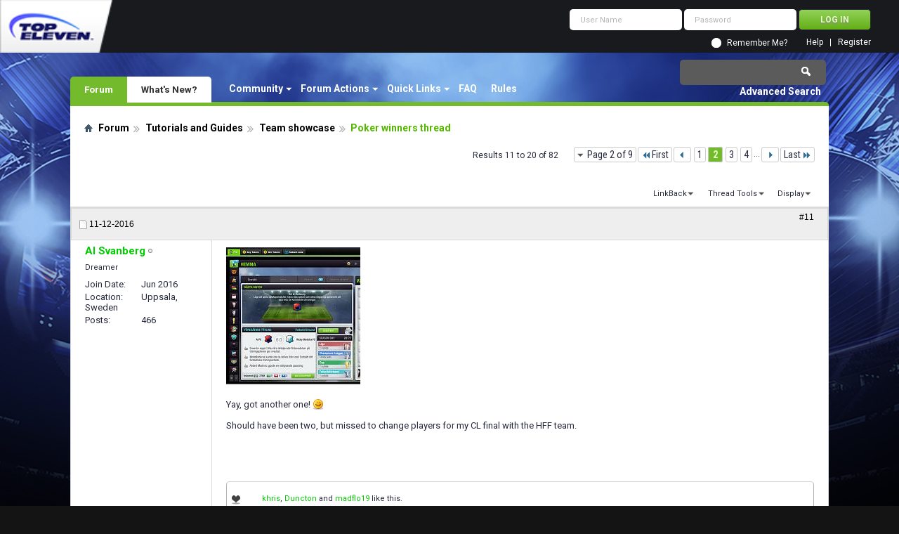

--- FILE ---
content_type: text/html; charset=utf-8
request_url: https://forum.topeleven.com/team-showcase/43043-poker-winners-thread-2.html
body_size: 13397
content:
<!DOCTYPE html PUBLIC "-//W3C//DTD XHTML 1.0 Transitional//EN" "http://www.w3.org/TR/xhtml1/DTD/xhtml1-transitional.dtd">
<html xmlns="http://www.w3.org/1999/xhtml" dir="ltr" lang="en" id="vbulletin_html">
<head>
<base href="https://forum.topeleven.com/" /><!--[if IE]></base><![endif]-->
	<meta http-equiv="Content-Type" content="text/html; charset=utf-8" />
<meta id="e_vb_meta_bburl" name="vb_meta_bburl" content="https://forum.topeleven.com" />

<meta name="generator" content="vBulletin 4.2.4" />

	<link rel="Shortcut Icon" href="https://forum.topeleven.com/favicon.ico" type="image/x-icon" />








	
		<script type="text/javascript" src="https://ajax.googleapis.com/ajax/libs/yui/2.9.0/build/yuiloader-dom-event/yuiloader-dom-event.js"></script>
	

<script type="text/javascript">
<!--
	if (typeof YAHOO === 'undefined') // Load ALL YUI Local
	{
		document.write('<script type="text/javascript" src="https://forum.topeleven.com/clientscript/yui/yuiloader-dom-event/yuiloader-dom-event.js?v=424"><\/script>');
		document.write('<script type="text/javascript" src="https://forum.topeleven.com/clientscript/yui/connection/connection-min.js?v=424"><\/script>');
		var yuipath = 'clientscript/yui';
		var yuicombopath = '';
		var remoteyui = false;
	}
	else	// Load Rest of YUI remotely (where possible)
	{
		var yuipath = 'https://ajax.googleapis.com/ajax/libs/yui/2.9.0/build';
		var yuicombopath = '';
		var remoteyui = true;
		if (!yuicombopath)
		{
			document.write('<script type="text/javascript" src="https://ajax.googleapis.com/ajax/libs/yui/2.9.0/build/connection/connection-min.js?v=424"><\/script>');
		}
	}
	var SESSIONURL = "s=a5020dbdfc114fd499e26de2db6f0e4e&";
	var SECURITYTOKEN = "guest";
	var IMGDIR_MISC = "images/misc";
	var IMGDIR_BUTTON = "images/buttons";
	var vb_disable_ajax = parseInt("0", 10);
	var SIMPLEVERSION = "424";
	var BBURL = "https://forum.topeleven.com";
	var LOGGEDIN = 0 > 0 ? true : false;
	var THIS_SCRIPT = "showthread";
	var RELPATH = "showthread.php?t=43043&amp;page=2";
	var PATHS = {
		forum : "",
		cms   : "",
		blog  : ""
	};
	var AJAXBASEURL = "https://forum.topeleven.com/";
// -->
</script>
<script type="text/javascript" src="https://forum.topeleven.com/clientscript/vbulletin-core.js?v=424"></script>





	<link rel="stylesheet" type="text/css" href="https://forum.topeleven.com/css.php?styleid=7&amp;langid=1&amp;d=1686038418&amp;td=ltr&amp;sheet=bbcode.css,editor.css,popupmenu.css,reset-fonts.css,vbulletin.css,vbulletin-chrome.css,vbulletin-formcontrols.css,vbseo_buttons.css,vbseo_buttons_fix.css" />

	<!--[if lt IE 8]>
	<link rel="stylesheet" type="text/css" href="https://forum.topeleven.com/css.php?styleid=7&amp;langid=1&amp;d=1686038418&amp;td=ltr&amp;sheet=popupmenu-ie.css,vbulletin-ie.css,vbulletin-chrome-ie.css,vbulletin-formcontrols-ie.css,editor-ie.css" />
	<![endif]-->


<!-- Google tag (gtag.js) -->
<script async src="https://www.googletagmanager.com/gtag/js?id=G-ZKDBBV4CNF"></script>
<script>
  window.dataLayer = window.dataLayer || [];
  function gtag(){dataLayer.push(arguments);}
  gtag('js', new Date());

  gtag('config', 'G-ZKDBBV4CNF');
</script>

    <!-- App Indexing for Google Search -->
    <link href="android-app://com.quoord.tapatalkpro.activity/tapatalk/forum.topeleven.com?location=topic&amp;page=2&amp;perpage=10&amp;fid=8&amp;tid=43043&amp;channel=google-indexing" rel="alternate" />
    <link href="ios-app://307880732/tapatalk/forum.topeleven.com?location=topic&amp;page=2&amp;perpage=10&amp;fid=8&amp;tid=43043&amp;channel=google-indexing" rel="alternate" />
    
        <meta property="al:android:package" content="com.quoord.tapatalkpro.activity" />
        <meta property="al:android:url" content="tapatalk://forum.topeleven.com?location=topic&amp;page=2&amp;perpage=10&amp;fid=8&amp;tid=43043&amp;channel=facebook-indexing" />
        <meta property="al:android:app_name" content="Tapatalk" />
        <meta property="al:ios:url" content="tapatalk://forum.topeleven.com?location=topic&amp;page=2&amp;perpage=10&amp;fid=8&amp;tid=43043&amp;channel=facebook-indexing" />
        <meta property="al:ios:app_store_id" content="307880732" />
        <meta property="al:ios:app_name" content="Tapatalk" />
        
        <!-- twitter app card start-->
        <!-- https://dev.twitter.com/docs/cards/types/app-card -->
        <meta name="twitter:card" content="summary" />
        <meta name="twitter:site" content="@tapatalk" />
        <meta name="twitter:title" content="Poker winners thread" />
        <meta name="twitter:description" content="Top Eleven Forum" />
        
        <meta name="twitter:app:id:iphone" content="307880732" />
        <meta name="twitter:app:url:iphone" content="tapatalk://forum.topeleven.com?location=topic&amp;page=2&amp;perpage=10&amp;fid=8&amp;tid=43043&amp;channel=twitter-indexing" />
        <meta name="twitter:app:id:ipad" content="307880732" />
        <meta name="twitter:app:url:ipad" content="tapatalk://forum.topeleven.com?location=topic&amp;page=2&amp;perpage=10&amp;fid=8&amp;tid=43043&amp;channel=twitter-indexing" />
        <meta name="twitter:app:id:googleplay" content="com.quoord.tapatalkpro.activity" />
        <meta name="twitter:app:url:googleplay" content="tapatalk://forum.topeleven.com?location=topic&amp;page=2&amp;perpage=10&amp;fid=8&amp;tid=43043&amp;channel=twitter-indexing" />
        <!-- twitter app card -->
        
	<meta name="keywords" content="Poker,winners,thread,poker, player, congratulations, achieve, congratz, seventh, crown, eleven, aregular, season, fortunates, treble, associations, winners, thread, tournament, congrats, edited, december" />
	<meta name="description" content="Yay, got another one! Should have been two, but missed to change players for my CL final with the HFF team." />

	<title> Poker winners thread - Page 2</title>
	<link rel="canonical" href="https://forum.topeleven.com/team-showcase/43043-poker-winners-thread-2.html" />
	
	
	
	
	
	
	
	
	

	
		<link rel="stylesheet" type="text/css" href="https://forum.topeleven.com/css.php?styleid=7&amp;langid=1&amp;d=1686038418&amp;td=ltr&amp;sheet=toolsmenu.css,postlist.css,showthread.css,postbit.css,options.css,attachment.css,poll.css,lightbox.css" />
	
	<!--[if lt IE 8]><link rel="stylesheet" type="text/css" href="https://forum.topeleven.com/css.php?styleid=7&amp;langid=1&amp;d=1686038418&amp;td=ltr&amp;sheet=toolsmenu-ie.css,postlist-ie.css,showthread-ie.css,postbit-ie.css,poll-ie.css" /><![endif]-->
<link rel="stylesheet" type="text/css" href="https://forum.topeleven.com/css.php?styleid=7&amp;langid=1&amp;d=1686038418&amp;td=ltr&amp;sheet=additional.css" />
<script type="text/javascript" src="https://forum.topeleven.com/vbseo/resources/scripts/vbseo_ui.js?v=a4"></script>
<script type="text/javascript">
 YAHOO.util.Event.onDOMReady(function (){
 	vbseoui = new vBSEO_UI();
 	vbseoui.page_init(Array('postbody','blogbit','content','postcontainer','vbseo_like_postbit'), Array("php",1));
 });
</script>

</head>

<body>


<!-- Tapatalk Detect body start -->
<script type="text/javascript">if (typeof(tapatalkDetect) == "function") tapatalkDetect()</script>
<!-- Tapatalk Detect banner body end -->

<div class="above_body"> <!-- closing tag is in template navbar -->
<div id="header" class="floatcontainer doc_header">
	<div><a onclick="_gaq.push(['_trackEvent', 'Outgoing', 'www.topeleven.com', '/']);" name="top" href="http://www.topeleven.com/" class="logo-image"><img src="https://forum.topeleven.com/images/mobile/topeleven-logo.png" alt="Top Eleven Forum - Powered by vBulletin" /></a></div>
	<div id="toplinks" class="toplinks">
		
<div style="om_loginform">
			<script type="text/javascript" src="https://forum.topeleven.com/clientscript/vbulletin_md5.js?v=424"></script>
			<form id="navbar_loginform" action="https://forum.topeleven.com/login.php?do=login" method="post" onsubmit="md5hash(vb_login_password, vb_login_md5password, vb_login_md5password_utf, 0)">
				<fieldset id="logindetails" class="logindetails">
					<div>
						<div>
					<input type="text" class="textbox default-value" name="vb_login_username" id="navbar_username" size="10" accesskey="u" tabindex="101" value="User Name" />
					<input type="password" class="textbox" tabindex="102" name="vb_login_password" id="navbar_password" size="10" />
					<input type="text" class="textbox default-value" tabindex="102" name="vb_login_password_hint" id="navbar_password_hint" size="10" value="Password" style="display:none;" />
					<input type="submit" class="loginbutton" tabindex="104" value="Log in" title="Enter your username and password in the boxes provided to login, or click the 'register' button to create a profile for yourself." accesskey="s" />
						</div>
					</div>
				</fieldset>
				<div id="remember" class="remember">
					<input type="checkbox" name="cookieuser" value="1" id="cb_cookieuser_navbar" class="cb_cookieuser_navbar" accesskey="c" tabindex="103" /> <label for="cb_cookieuser_navbar">Remember Me?</label>
				</div>

				<input type="hidden" name="s" value="a5020dbdfc114fd499e26de2db6f0e4e" />
				<input type="hidden" name="securitytoken" value="guest" />
				<input type="hidden" name="do" value="login" />
				<input type="hidden" name="vb_login_md5password" />
				<input type="hidden" name="vb_login_md5password_utf" />
			</form>
			<script type="text/javascript">
			YAHOO.util.Dom.setStyle('navbar_password_hint', "display", "inline");
			YAHOO.util.Dom.setStyle('navbar_password', "display", "none");
			vB_XHTML_Ready.subscribe(function()
			{
			//
				YAHOO.util.Event.on('navbar_username', "focus", navbar_username_focus);
				YAHOO.util.Event.on('navbar_username', "blur", navbar_username_blur);
				YAHOO.util.Event.on('navbar_password_hint', "focus", navbar_password_hint);
				YAHOO.util.Event.on('navbar_password', "blur", navbar_password);
			});
			
			function navbar_username_focus(e)
			{
			//
				var textbox = YAHOO.util.Event.getTarget(e);
				if (textbox.value == 'User Name')
				{
				//
					textbox.value='';
					textbox.style.color='#26293c';
				}
			}

			function navbar_username_blur(e)
			{
			//
				var textbox = YAHOO.util.Event.getTarget(e);
				if (textbox.value == '')
				{
				//
					textbox.value='User Name';
					textbox.style.color='#26293c';
				}
			}
			
			function navbar_password_hint(e)
			{
			//
				var textbox = YAHOO.util.Event.getTarget(e);
				
				YAHOO.util.Dom.setStyle('navbar_password_hint', "display", "none");
				YAHOO.util.Dom.setStyle('navbar_password', "display", "inline");
				YAHOO.util.Dom.get('navbar_password').focus();
			}

			function navbar_password(e)
			{
			//
				var textbox = YAHOO.util.Event.getTarget(e);
				
				if (textbox.value == '')
				{
					YAHOO.util.Dom.setStyle('navbar_password_hint', "display", "inline");
					YAHOO.util.Dom.setStyle('navbar_password', "display", "none");
				}
			}
			</script>
				</div>

			<ul class="nouser">
			
				<li><a href="https://forum.topeleven.com/register.php" rel="nofollow">Register</a></li>
			
				<li><a rel="help" href="https://forum.topeleven.com/faq.php">Help</a></li>
				
				
			</ul>
		
	</div>
	<div class="ad_global_header">
		
		
	</div>
	<hr />
</div>
<div id="navbar" class="navbar">
	<ul id="navtabs" class="navtabs floatcontainer">
		
		
	
		<li class="selected" id="vbtab_forum">
			<a class="navtab" href="/">Forum</a>
		</li>
		
		
			<ul class="floatcontainer">
				
					
						<li class="popupmenu" id="vbmenu_community">
							<a href="javascript://" class="popupctrl">Community</a>
							<ul class="popupbody popuphover">
								
									<li id="vbclink_members"><a href="https://forum.topeleven.com/members/list/">Member List</a></li>
								
							</ul>
						</li>
					
				
					
						<li class="popupmenu" id="vbmenu_actions">
							<a href="javascript://" class="popupctrl">Forum Actions</a>
							<ul class="popupbody popuphover">
								
									<li id="vbalink_mfr"><a rel="nofollow" href="https://forum.topeleven.com/forumdisplay.php?do=markread&amp;markreadhash=guest">Mark Forums Read</a></li>
								
							</ul>
						</li>
					
				
					
						<li class="popupmenu" id="vbmenu_qlinks">
							<a href="javascript://" class="popupctrl">Quick Links</a>
							<ul class="popupbody popuphover">
								
									<li id="vbqlink_posts"><a href="https://forum.topeleven.com/search.php?do=getdaily&amp;contenttype=vBForum_Post">Today's Posts</a></li>
								
									<li id="vbqlink_leaders"><a href="https://forum.topeleven.com/showgroups.php">View Site Leaders</a></li>
								
							</ul>
						</li>
					
				
					
						
							<li id="vbflink_faq"><a href="https://forum.topeleven.com/faq.php">FAQ</a></li>
						
					
				
					
						
							<li id="link_mza4_288"><a rel="nofollow" href="/misc.php?do=showrules">Rules</a></li>
						
					
				
			</ul>
		

	
		<li  id="vbtab_whatsnew">
			<a class="navtab" href="https://forum.topeleven.com/activity.php">What's New?</a>
		</li>
		
		

		
	</ul>
	
		<div id="globalsearch" class="globalsearch">
			<form action="https://forum.topeleven.com/search.php?do=process" method="post" id="navbar_search" class="navbar_search">
				
				<input type="hidden" name="securitytoken" value="guest" />
				<input type="hidden" name="do" value="process" />
				<span class="textboxcontainer"><span><input type="text" value="" name="query" class="textbox" tabindex="99"/></span></span>
				<span class="buttoncontainer"><span><input type="image" class="searchbutton" src="images/buttons/search.png" name="submit" onclick="document.getElementById('navbar_search').submit;" tabindex="100"/></span></span>
			</form>
			<ul class="navbar_advanced_search">
				<li><a href="https://forum.topeleven.com/search.php" accesskey="4">Advanced Search</a></li>
				
			</ul>
		</div>
	
</div>
</div><!-- closing div for above_body -->

<div class="body_wrapper">
<div id="breadcrumb" class="breadcrumb">
	<ul class="floatcontainer">
		<li class="navbithome"><a href="https://forum.topeleven.com/forum.php" accesskey="1"><img src="https://forum.topeleven.com/images/misc/navbit-home.png" alt="Home" /></a></li>
		
	<li class="navbit"><a href="https://forum.topeleven.com/forum.php">Forum</a></li>

	<li class="navbit"><a href="https://forum.topeleven.com/tutorials-guides/">Tutorials and Guides</a></li>

	<li class="navbit"><a href="https://forum.topeleven.com/team-showcase/">Team showcase</a></li>

		
	<li class="navbit lastnavbit"><span> Poker winners thread</span></li>

	</ul>
	<hr />
</div>









	<div id="above_postlist" class="above_postlist">
		
		<div id="pagination_top" class="pagination_top">
		
			<form action="https://forum.topeleven.com/team-showcase/43043-poker-winners-thread-4.html" method="get" class="pagination popupmenu nohovermenu">
<input type="hidden" name="t" value="43043" /><input type="hidden" name="s" value="a5020dbdfc114fd499e26de2db6f0e4e" />
	
		<span><a href="javascript://" class="popupctrl">Page 2 of 9</a></span>
		
		<span class="first_last"><a rel="start" href="https://forum.topeleven.com/team-showcase/43043-poker-winners-thread.html" title="First Page - Results 1 to 10 of 82"><img src="https://forum.topeleven.com/images/pagination/first-right.png" alt="First" />First</a></span>
		
		
		<span class="prev_next"><a rel="prev" href="https://forum.topeleven.com/team-showcase/43043-poker-winners-thread.html" title="Prev Page - Results 1 to 10 of 82"><img src="https://forum.topeleven.com/images/pagination/previous-right.png" alt="Previous" /></a></span>
		
		
		<span><a href="https://forum.topeleven.com/team-showcase/43043-poker-winners-thread.html" title="Show results 1 to 10 of 82">1</a></span><span class="selected"><a href="javascript://" title="Results 11 to 20 of 82">2</a></span><span><a href="https://forum.topeleven.com/team-showcase/43043-poker-winners-thread-3.html" title="Show results 21 to 30 of 82">3</a></span><span><a href="https://forum.topeleven.com/team-showcase/43043-poker-winners-thread-4.html" title="Show results 31 to 40 of 82">4</a></span>
		
		<span class="separator">...</span>
		
		
		<span class="prev_next"><a rel="next" href="https://forum.topeleven.com/team-showcase/43043-poker-winners-thread-3.html" title="Next Page - Results 21 to 30 of 82"><img src="https://forum.topeleven.com/images/pagination/next-right.png" alt="Next" /></a></span>
		
		
		<span class="first_last"><a href="https://forum.topeleven.com/team-showcase/43043-poker-winners-thread-9.html" title="Last Page - Results 81 to 82 of 82">Last<img src="https://forum.topeleven.com/images/pagination/last-right.png" alt="Last" /></a></span>
		
	
	<ul class="popupbody popuphover">
		<li class="formsubmit jumptopage"><label>Jump to page: <input type="text" name="page" size="4" /></label> <input type="submit" class="button" value="Go" /></li>
	</ul>
</form>
		
			<div id="postpagestats_above" class="postpagestats">
				Results 11 to 20 of 82
			</div>
		</div>
	</div>
	<div id="pagetitle" class="pagetitle"><div id="vbseo-likes">
      <span class="vbseo-likes-count" onclick="vbseoui.tree_dropdown()"><img src="https://forum.topeleven.com/vbseo/resources/images/forum/vbseo_likes_heart.png" class="vbseo-likes-count-image" alt="Like Tree" />122<em>Likes</em></span>
      
      <div id="liketree_1.43043" class="vbseo-likes-container">

		<ul class="vbseo-likes-tabs">
			<li><a href="https://forum.topeleven.com/team-showcase/43043-poker-winners-thread-2.html#" onclick="return vbseoui.treetab_click(0)">Top</a></li>
			<li><a href="https://forum.topeleven.com/team-showcase/43043-poker-winners-thread-2.html#" onclick="return vbseoui.treetab_click(1)">All</a></li>
			
			<li><a href="https://forum.topeleven.com/team-showcase/43043-poker-winners-thread-2.html#" onclick="return vbseoui.treetab_click(2)">This Page</a></li>
			
			<li class="vbseo-likes-fusion"></li>
		</ul>

		<ul class="vbseo-likes-list">
		
		<li></li>
		
		</ul>
	
	
	  </div>
</div>

<script type="text/javascript">
var vbseoui_pageids = "429643,429660,429662,429947,430040,430043,433138,471318,471334,471459";
</script>
 
		<h1>		
			Thread: <span class="threadtitle"><a href="https://forum.topeleven.com/team-showcase/43043-poker-winners-thread-2.html" title="Reload this Page">Poker winners thread</a></span>
		</h1>
		
	</div>
	<div id="thread_controls" class="thread_controls toolsmenu">
		<div>
		<ul id="postlist_popups" class="postlist_popups popupgroup">
			
			
			
			<li class="popupmenu" id="linkbacktools">
				<h6><a class="popupctrl" href="javascript://">LinkBack</a><a name="goto_linkback"></a></h6>
				<ul class="popupbody popuphover">
                                             
					<li><a href="https://forum.topeleven.com/team-showcase/43043-poker-winners-thread.html" onclick="prompt('Use the following URL when referencing this thread from another forum or blog.','https://forum.topeleven.com/team-showcase/43043-poker-winners-thread.html');return false;"><img class="inlineimg" src="https://forum.topeleven.com/vbseo/resources/images/forum/linkback_url.gif" alt="LinkBack URL" /> LinkBack URL</a></li>
					<li><a rel="nofollow" href="https://forum.topeleven.com/misc.php?do=linkbacks"><img class="inlineimg" src="https://forum.topeleven.com/vbseo/resources/images/forum/linkback_about.gif" alt="About LinkBacks" /> About LinkBacks</a></li>
					
				</ul>
			</li>
<li class="popupmenu" id="threadtools">
				<h6><a class="popupctrl" href="javascript://">Thread Tools</a></h6>
				<ul class="popupbody popuphover">
					<li><a href="https://forum.topeleven.com/team-showcase/43043-poker-winners-thread-2-print.html" accesskey="3" rel="nofollow">Show Printable Version</a></li>
					
						<li><a href="https://forum.topeleven.com/sendmessage.php?do=sendtofriend&amp;t=43043" rel="nofollow">Email this Page&hellip;</a></li>
					
					<li>
						
					</li>
					
				</ul>
			</li>

			

			

			

			
				<li class="popupmenu" id="displaymodes">
					<h6><a class="popupctrl" href="javascript://">Display</a></h6>
					<ul class="popupbody popuphover">
						<li><label>Linear Mode</label></li>
						<li><a rel="nofollow" href="https://forum.topeleven.com/team-showcase/43043-poker-winners-thread.html?mode=hybrid"> Switch to Hybrid Mode</a></li>
						<li><a rel="nofollow" href="https://forum.topeleven.com/team-showcase/43043-poker-winners-thread-2.html?mode=threaded#post429643"> Switch to Threaded Mode</a></li>
					</ul>
				</li>
			

			
			</ul>
		</div>
	</div>

<div id="postlist" class="postlist restrain">
	

	
		<ol id="posts" class="posts" start="1">
			
<li class="postbitlegacy postbitim postcontainer old" id="post_429643">
<!-- see bottom of postbit.css for .userinfo .popupmenu styles -->

	<div class="posthead">
			<span class="postdate old">
				
					<span class="date">11-12-2016</span>
				
			</span>
			<span class="nodecontrols">		
				
					<a name="post429643" href="https://forum.topeleven.com/team-showcase/43043-poker-winners-thread-2.html#post429643" class="postcounter">#11</a><a id="postcount429643" name="11"></a>
				
				
				
			</span>
	</div>
	<div class="postdetails">
		<div class="userinfo">
			<div class="username_container">
			
				<div class="popupmenu memberaction">
	<a rel="nofollow" class="username offline " href="https://forum.topeleven.com/member.php?u=121143" title="Al Svanberg is offline"><strong>Al Svanberg</strong></a>
	
</div>
				<img class="inlineimg onlinestatus" src="https://forum.topeleven.com/images/statusicon/user-offline.png" alt="Al Svanberg is offline" border="0" />

			
			</div>
			<span class="usertitle">
				Dreamer
			</span>
			
			
			
			 
			
				<hr />
				<dl class="userinfo_extra">
					<dt>Join Date</dt> <dd>Jun 2016</dd>
					<dt>Location</dt> <dd>Uppsala, Sweden</dd>
					
					<dt>Posts</dt> <dd>466</dd>	
					
				</dl>
				
				
				<div class="imlinks">
					    
				</div>
			
		</div>
		<div class="postbody">
			<div class="postrow has_after_content">
				
				


						
							
							
						
						
				<div class="content">
					<div id="post_message_429643">
						<blockquote class="postcontent restore ">
							<a href="https://forum.topeleven.com/attachments/team-showcase/73405d1478991791-poker-winners-thread-poker.jpg" id="attachment73405" rel="nofollow" ><img src="https://forum.topeleven.com/attachments/team-showcase/73405d1478991791t-poker-winners-thread-poker.jpg" border="0" alt="Poker winners thread-poker.jpg" class="thumbnail" style="float:CONFIG" /></a><br />
<br />
Yay, got another one! <img src="https://forum.topeleven.com/images/smilies/smile.png" border="0" alt="" title="Smile" class="inlineimg" /><br />
<br />
Should have been two, but missed to change players for my CL final with the HFF team.
						</blockquote>
					</div>

					
				</div>
			</div>
			
			<div class="after_content">
				
				
<div class="vbseo_buttons" id="lkbtn_1.43043.429643">

    <div class="vbseo_liked"><a rel="nofollow" href="https://forum.topeleven.com/member.php?u=24557">khris</a>, <a rel="nofollow" href="https://forum.topeleven.com/member.php?u=107967">Duncton</a> and <a rel="nofollow" href="https://forum.topeleven.com/member.php?u=93688">madflo19</a> like this.</div>


</div>

				
					
				
				
				
			</div>
			
			<div class="cleardiv"></div>
		</div>
	</div>
		<div class="postfoot">
			<!-- <div class="postfoot_container"> -->
			<div class="textcontrols floatcontainer">
				<span class="postcontrols">
					<img style="display:none" id="progress_429643" src="https://forum.topeleven.com/images/misc/progress.gif" alt="" />
					
					
					
						<a id="qrwq_429643" class="newreply" href="https://forum.topeleven.com/newreply.php?do=newreply&amp;p=429643" rel="nofollow" title="Reply With Quote"><img id="quoteimg_429643" src="https://forum.topeleven.com/clear.gif" alt="Reply With Quote" />  Reply With Quote</a> 
					
					
					
				</span>
				<span class="postlinking">
					
						
					

					
					
					
					

					
					

					
					
					
					
					
				</span>
			<!-- </div> -->
			</div>
		</div>
	<hr />
</li>

<li class="postbitlegacy postbitim postcontainer old" id="post_429660">
<!-- see bottom of postbit.css for .userinfo .popupmenu styles -->

	<div class="posthead">
			<span class="postdate old">
				
					<span class="date">11-13-2016</span>
				
			</span>
			<span class="nodecontrols">		
				
					<a name="post429660" href="https://forum.topeleven.com/team-showcase/43043-poker-winners-thread-2.html#post429660" class="postcounter">#12</a><a id="postcount429660" name="12"></a>
				
				
				
			</span>
	</div>
	<div class="postdetails">
		<div class="userinfo">
			<div class="username_container">
			
				<div class="popupmenu memberaction">
	<a rel="nofollow" class="username offline " href="https://forum.topeleven.com/member.php?u=120095" title="The_Savage_1 is offline"><strong>The_Savage_1</strong></a>
	
</div>
				<img class="inlineimg onlinestatus" src="https://forum.topeleven.com/images/statusicon/user-offline.png" alt="The_Savage_1 is offline" border="0" />

			
			</div>
			<span class="usertitle">
				Apprentice
			</span>
			
			
			
			
			<a rel="nofollow" class="postuseravatar" href="https://forum.topeleven.com/member.php?u=120095" title="The_Savage_1 is offline">
				<img src="https://forum.topeleven.com/image.php?u=120095&amp;dateline=1495586423" alt="The_Savage_1's Avatar" title="The_Savage_1's Avatar" />
			</a>
			 
			
				<hr />
				<dl class="userinfo_extra">
					<dt>Join Date</dt> <dd>Jun 2016</dd>
					
					
					<dt>Posts</dt> <dd>217</dd>	
					
				</dl>
				
				
				<div class="imlinks">
					    
				</div>
			
		</div>
		<div class="postbody">
			<div class="postrow has_after_content">
				
				


						
						
				<div class="content">
					<div id="post_message_429660">
						<blockquote class="postcontent restore ">
							Quad Aces so it must be poker time! (Level 31)<br />
<br />
<a href="https://forum.topeleven.com/attachments/team-showcase/73408d1479000581-poker-winners-thread-screenshot_2016-11-13-08-48-54.jpg" id="attachment73408" rel="nofollow" ><img src="https://forum.topeleven.com/attachments/team-showcase/73408d1479000581t-poker-winners-thread-screenshot_2016-11-13-08-48-54.jpg" border="0" alt="Poker winners thread-screenshot_2016-11-13-08-48-54.jpg" class="thumbnail" style="float:CONFIG" /></a>
						</blockquote>
					</div>

					
				</div>
			</div>
			
			<div class="after_content">
				
				
<div class="vbseo_buttons" id="lkbtn_1.43043.429660">

    <div class="vbseo_liked"><a rel="nofollow" href="https://forum.topeleven.com/member.php?u=93688">madflo19</a>, <a rel="nofollow" href="https://forum.topeleven.com/member.php?u=107967">Duncton</a> and <a rel="nofollow" href="https://forum.topeleven.com/member.php?u=121143">Al Svanberg</a> like this.</div>


</div>

				
				
				
			</div>
			
			<div class="cleardiv"></div>
		</div>
	</div>
		<div class="postfoot">
			<!-- <div class="postfoot_container"> -->
			<div class="textcontrols floatcontainer">
				<span class="postcontrols">
					<img style="display:none" id="progress_429660" src="https://forum.topeleven.com/images/misc/progress.gif" alt="" />
					
					
					
						<a id="qrwq_429660" class="newreply" href="https://forum.topeleven.com/newreply.php?do=newreply&amp;p=429660" rel="nofollow" title="Reply With Quote"><img id="quoteimg_429660" src="https://forum.topeleven.com/clear.gif" alt="Reply With Quote" />  Reply With Quote</a> 
					
					
					
				</span>
				<span class="postlinking">
					
						
					

					
					
					
					

					
					

					
					
					
					
					
				</span>
			<!-- </div> -->
			</div>
		</div>
	<hr />
</li>

<li class="postbitlegacy postbitim postcontainer old" id="post_429662">
<!-- see bottom of postbit.css for .userinfo .popupmenu styles -->

	<div class="posthead">
			<span class="postdate old">
				
					<span class="date">11-13-2016</span>
				
			</span>
			<span class="nodecontrols">		
				
					<a name="post429662" href="https://forum.topeleven.com/team-showcase/43043-poker-winners-thread-2.html#post429662" class="postcounter">#13</a><a id="postcount429662" name="13"></a>
				
				
				
			</span>
	</div>
	<div class="postdetails">
		<div class="userinfo">
			<div class="username_container">
			
				<div class="popupmenu memberaction">
	<a rel="nofollow" class="username offline " href="https://forum.topeleven.com/member.php?u=93688" title="madflo19 is offline"><strong>madflo19</strong></a>
	
</div>
				<img class="inlineimg onlinestatus" src="https://forum.topeleven.com/images/statusicon/user-offline.png" alt="madflo19 is offline" border="0" />

			
			</div>
			<span class="usertitle">
				Champion
			</span>
			
			
			
			
			<a rel="nofollow" class="postuseravatar" href="https://forum.topeleven.com/member.php?u=93688" title="madflo19 is offline">
				<img src="https://forum.topeleven.com/image.php?u=93688&amp;dateline=1497965637" alt="madflo19's Avatar" title="madflo19's Avatar" />
			</a>
			 
			
				<hr />
				<dl class="userinfo_extra">
					<dt>Join Date</dt> <dd>Dec 2014</dd>
					<dt>Location</dt> <dd>United Kingdom</dd>
					
					<dt>Posts</dt> <dd>2,104</dd>	
					
				</dl>
				
				
				<div class="imlinks">
					    
				</div>
			
		</div>
		<div class="postbody">
			<div class="postrow has_after_content">
				
				


						
						
				<div class="content">
					<div id="post_message_429662">
						<blockquote class="postcontent restore ">
							Another one ☺<img src="http://uploads.tapatalk-cdn.com/20161113/dd071d84a5126867ad14211039a62385.jpg" border="0" alt="" /><br />
<br />
Sent from my SM-A310F using Tapatalk
						</blockquote>
					</div>

					
				</div>
			</div>
			
			<div class="after_content">
				
				
<div class="vbseo_buttons" id="lkbtn_1.43043.429662">

    <div class="vbseo_liked"><a rel="nofollow" href="https://forum.topeleven.com/member.php?u=24557">khris</a>, <a rel="nofollow" href="https://forum.topeleven.com/member.php?u=107967">Duncton</a> and <a rel="nofollow" href="https://forum.topeleven.com/member.php?u=121143">Al Svanberg</a> like this.</div>


</div>

				
				
					<blockquote class="signature restore"><div class="signaturecontainer"><font color="#ff0000"><font size="5"><br />
A.C. MILAN LEGENDS-Team Showcase<br />
</font></font>​<a href="http://forum.topeleven.com/team-showcase/41993-c-milan-legends.html" target="_blank">http://forum.topeleven.com/team-show...n-legends.html</a><br />
<font color="#ff0000">Season 45,lvl 43(24 trebles)</font><br />
GAME OVER</div></blockquote>
				
				
			</div>
			
			<div class="cleardiv"></div>
		</div>
	</div>
		<div class="postfoot">
			<!-- <div class="postfoot_container"> -->
			<div class="textcontrols floatcontainer">
				<span class="postcontrols">
					<img style="display:none" id="progress_429662" src="https://forum.topeleven.com/images/misc/progress.gif" alt="" />
					
					
					
						<a id="qrwq_429662" class="newreply" href="https://forum.topeleven.com/newreply.php?do=newreply&amp;p=429662" rel="nofollow" title="Reply With Quote"><img id="quoteimg_429662" src="https://forum.topeleven.com/clear.gif" alt="Reply With Quote" />  Reply With Quote</a> 
					
					
					
				</span>
				<span class="postlinking">
					
						
					

					
					
					
					

					
					

					
					
					
					
					
				</span>
			<!-- </div> -->
			</div>
		</div>
	<hr />
</li>

<li class="postbitlegacy postbitim postcontainer old" id="post_429947">
<!-- see bottom of postbit.css for .userinfo .popupmenu styles -->

	<div class="posthead">
			<span class="postdate old">
				
					<span class="date">11-13-2016</span>
				
			</span>
			<span class="nodecontrols">		
				
					<a name="post429947" href="https://forum.topeleven.com/team-showcase/43043-poker-winners-thread-2.html#post429947" class="postcounter">#14</a><a id="postcount429947" name="14"></a>
				
				
				
			</span>
	</div>
	<div class="postdetails">
		<div class="userinfo">
			<div class="username_container">
			
				<div class="popupmenu memberaction">
	<a rel="nofollow" class="username offline " href="https://forum.topeleven.com/member.php?u=121143" title="Al Svanberg is offline"><strong>Al Svanberg</strong></a>
	
</div>
				<img class="inlineimg onlinestatus" src="https://forum.topeleven.com/images/statusicon/user-offline.png" alt="Al Svanberg is offline" border="0" />

			
			</div>
			<span class="usertitle">
				Dreamer
			</span>
			
			
			
			 
			
				<hr />
				<dl class="userinfo_extra">
					<dt>Join Date</dt> <dd>Jun 2016</dd>
					<dt>Location</dt> <dd>Uppsala, Sweden</dd>
					
					<dt>Posts</dt> <dd>466</dd>	
					
				</dl>
				
				
				<div class="imlinks">
					    
				</div>
			
		</div>
		<div class="postbody">
			<div class="postrow has_after_content">
				
				


						
						
				<div class="content">
					<div id="post_message_429947">
						<blockquote class="postcontent restore ">
							<div class="bbcode_container">
	<div class="bbcode_quote">
		<div class="quote_container">
			<div class="bbcode_quote_container"></div>
			
				<div class="bbcode_postedby">
					<img src="https://forum.topeleven.com/images/misc/quote_icon.png" alt="Quote" /> Originally Posted by <strong>Al Svanberg</strong>
					<a href="https://forum.topeleven.com/team-showcase/43043-poker-winners-thread-2.html#post429643" rel="nofollow"><img class="inlineimg" src="https://forum.topeleven.com/images/buttons/viewpost-right.png" alt="View Post" /></a>
				</div>
				<div class="message"><a href="https://forum.topeleven.com/attachments/team-showcase/73405d1478991791-poker-winners-thread-poker.jpg" id="attachment73405" rel="nofollow" ><img src="https://forum.topeleven.com/attachments/team-showcase/73405d1478991791t-poker-winners-thread-poker.jpg" border="0" alt="Click image for larger version.&nbsp;

Name:	Poker.jpg&nbsp;
Views:	137&nbsp;
Size:	66.2 KB&nbsp;
ID:	73405" class="thumbnail" style="float:CONFIG" /></a><br />
<br />
Yay, got another one! <img src="https://forum.topeleven.com/images/smilies/smile.png" border="0" alt="" title="Smile" class="inlineimg" /><br />
<br />
Should have been two, but missed to change players for my CL final with the HFF team.</div>
			
		</div>
	</div>
</div>Damn, I just realized I got another one last season, since we won our FA division too:<br />
<a href="https://forum.topeleven.com/attachments/team-showcase/73468d1479076802-poker-winners-thread-ass2.jpg" id="attachment73468" rel="nofollow" ><img src="https://forum.topeleven.com/attachments/team-showcase/73468d1479076723t-poker-winners-thread-ass2.jpg" border="0" alt="Poker winners thread-ass2.jpg" class="thumbnail" style="float:CONFIG" /></a><br />
<br />
I recon winning all 4 one season is going to be very very hard to repeat. I want an Achivement for this! <img src="https://forum.topeleven.com/images/smilies/smile.png" border="0" alt="" title="Smile" class="inlineimg" />
						</blockquote>
					</div>

					
				</div>
			</div>
			
			<div class="after_content">
				
				
<div class="vbseo_buttons" id="lkbtn_1.43043.429947">

    <div class="vbseo_liked"><a rel="nofollow" href="https://forum.topeleven.com/member.php?u=24557">khris</a>, <a rel="nofollow" href="https://forum.topeleven.com/member.php?u=107967">Duncton</a> and <a rel="nofollow" href="https://forum.topeleven.com/member.php?u=122231">milpol</a> like this.</div>


</div>

				
				
				
			</div>
			
			<div class="cleardiv"></div>
		</div>
	</div>
		<div class="postfoot">
			<!-- <div class="postfoot_container"> -->
			<div class="textcontrols floatcontainer">
				<span class="postcontrols">
					<img style="display:none" id="progress_429947" src="https://forum.topeleven.com/images/misc/progress.gif" alt="" />
					
					
					
						<a id="qrwq_429947" class="newreply" href="https://forum.topeleven.com/newreply.php?do=newreply&amp;p=429947" rel="nofollow" title="Reply With Quote"><img id="quoteimg_429947" src="https://forum.topeleven.com/clear.gif" alt="Reply With Quote" />  Reply With Quote</a> 
					
					
					
				</span>
				<span class="postlinking">
					
						
					

					
					
					
					

					
					

					
					
					
					
					
				</span>
			<!-- </div> -->
			</div>
		</div>
	<hr />
</li>

<li class="postbitlegacy postbitim postcontainer old" id="post_430040">
<!-- see bottom of postbit.css for .userinfo .popupmenu styles -->

	<div class="posthead">
			<span class="postdate old">
				
					<span class="date">11-14-2016</span>
				
			</span>
			<span class="nodecontrols">		
				
					<a name="post430040" href="https://forum.topeleven.com/team-showcase/43043-poker-winners-thread-2.html#post430040" class="postcounter">#15</a><a id="postcount430040" name="15"></a>
				
				
				
			</span>
	</div>
	<div class="postdetails">
		<div class="userinfo">
			<div class="username_container">
			
				<div class="popupmenu memberaction">
	<a rel="nofollow" class="username offline " href="https://forum.topeleven.com/member.php?u=98746" title="Gabez Teh is offline"><strong>Gabez Teh</strong></a>
	
</div>
				<img class="inlineimg onlinestatus" src="https://forum.topeleven.com/images/statusicon/user-offline.png" alt="Gabez Teh is offline" border="0" />

			
			</div>
			<span class="usertitle">
				Famous
			</span>
			
			
			
			 
			
				<hr />
				<dl class="userinfo_extra">
					<dt>Join Date</dt> <dd>Mar 2015</dd>
					
					
					<dt>Posts</dt> <dd>1,051</dd>	
					
				</dl>
				
				
				<div class="imlinks">
					    
				</div>
			
		</div>
		<div class="postbody">
			<div class="postrow has_after_content">
				
				


						
						
				<div class="content">
					<div id="post_message_430040">
						<blockquote class="postcontent restore ">
							.....
						</blockquote>
					</div>

					
				</div>
			</div>
			
			<div class="after_content">
				
				<!-- edit note -->
				<blockquote class="postcontent lastedited">
					
						Last edited by Gabez Teh; 11-14-2016 at <span class="time">02:17 PM</span>.
					
					
				</blockquote>
				<!-- / edit note -->
				
				
<div class="vbseo_buttons" id="lkbtn_1.43043.430040">

    <div class="vbseo_liked" style="display:none"></div>


</div>

				
				
				
			</div>
			
			<div class="cleardiv"></div>
		</div>
	</div>
		<div class="postfoot">
			<!-- <div class="postfoot_container"> -->
			<div class="textcontrols floatcontainer">
				<span class="postcontrols">
					<img style="display:none" id="progress_430040" src="https://forum.topeleven.com/images/misc/progress.gif" alt="" />
					
					
					
						<a id="qrwq_430040" class="newreply" href="https://forum.topeleven.com/newreply.php?do=newreply&amp;p=430040" rel="nofollow" title="Reply With Quote"><img id="quoteimg_430040" src="https://forum.topeleven.com/clear.gif" alt="Reply With Quote" />  Reply With Quote</a> 
					
					
					
				</span>
				<span class="postlinking">
					
						
					

					
					
					
					

					
					

					
					
					
					
					
				</span>
			<!-- </div> -->
			</div>
		</div>
	<hr />
</li>

<li class="postbitlegacy postbitim postcontainer old" id="post_430043">
<!-- see bottom of postbit.css for .userinfo .popupmenu styles -->

	<div class="posthead">
			<span class="postdate old">
				
					<span class="date">11-14-2016</span>
				
			</span>
			<span class="nodecontrols">		
				
					<a name="post430043" href="https://forum.topeleven.com/team-showcase/43043-poker-winners-thread-2.html#post430043" class="postcounter">#16</a><a id="postcount430043" name="16"></a>
				
				
				
			</span>
	</div>
	<div class="postdetails">
		<div class="userinfo">
			<div class="username_container">
			
				<div class="popupmenu memberaction">
	<a rel="nofollow" class="username offline " href="https://forum.topeleven.com/member.php?u=124106" title="Toxcatl is offline"><strong>Toxcatl</strong></a>
	
</div>
				<img class="inlineimg onlinestatus" src="https://forum.topeleven.com/images/statusicon/user-offline.png" alt="Toxcatl is offline" border="0" />

			
			</div>
			<span class="usertitle">
				Famous
			</span>
			
			
			
			
			<a rel="nofollow" class="postuseravatar" href="https://forum.topeleven.com/member.php?u=124106" title="Toxcatl is offline">
				<img src="https://forum.topeleven.com/image.php?u=124106&amp;dateline=1483732242" alt="Toxcatl's Avatar" title="Toxcatl's Avatar" />
			</a>
			 
			
				<hr />
				<dl class="userinfo_extra">
					<dt>Join Date</dt> <dd>Oct 2016</dd>
					<dt>Location</dt> <dd>Chile</dd>
					
					<dt>Posts</dt> <dd>1,150</dd>	
					
				</dl>
				
				
				<div class="imlinks">
					    
				</div>
			
		</div>
		<div class="postbody">
			<div class="postrow has_after_content">
				
				


						
						
				<div class="content">
					<div id="post_message_430043">
						<blockquote class="postcontent restore ">
							Tokens Buyers Club? xD<br />
<br />
Just kidding! I hope I'll get treble this season. Associations are very easy so far.
						</blockquote>
					</div>

					
				</div>
			</div>
			
			<div class="after_content">
				
				
<div class="vbseo_buttons" id="lkbtn_1.43043.430043">

    <div class="vbseo_liked" style="display:none"></div>


</div>

				
				
					<blockquote class="signature restore"><div class="signaturecontainer">It wasn't our day.</div></blockquote>
				
				
			</div>
			
			<div class="cleardiv"></div>
		</div>
	</div>
		<div class="postfoot">
			<!-- <div class="postfoot_container"> -->
			<div class="textcontrols floatcontainer">
				<span class="postcontrols">
					<img style="display:none" id="progress_430043" src="https://forum.topeleven.com/images/misc/progress.gif" alt="" />
					
					
					
						<a id="qrwq_430043" class="newreply" href="https://forum.topeleven.com/newreply.php?do=newreply&amp;p=430043" rel="nofollow" title="Reply With Quote"><img id="quoteimg_430043" src="https://forum.topeleven.com/clear.gif" alt="Reply With Quote" />  Reply With Quote</a> 
					
					
					
				</span>
				<span class="postlinking">
					
						
					

					
					
					
					

					
					

					
					
					
					
					
				</span>
			<!-- </div> -->
			</div>
		</div>
	<hr />
</li>

<li class="postbitlegacy postbitim postcontainer old" id="post_433138">
<!-- see bottom of postbit.css for .userinfo .popupmenu styles -->

	<div class="posthead">
			<span class="postdate old">
				
					<span class="date">12-11-2016</span>
				
			</span>
			<span class="nodecontrols">		
				
					<a name="post433138" href="https://forum.topeleven.com/team-showcase/43043-poker-winners-thread-2.html#post433138" class="postcounter">#17</a><a id="postcount433138" name="17"></a>
				
				
				
			</span>
	</div>
	<div class="postdetails">
		<div class="userinfo">
			<div class="username_container">
			
				<div class="popupmenu memberaction">
	<a rel="nofollow" class="username offline " href="https://forum.topeleven.com/member.php?u=124106" title="Toxcatl is offline"><strong>Toxcatl</strong></a>
	
</div>
				<img class="inlineimg onlinestatus" src="https://forum.topeleven.com/images/statusicon/user-offline.png" alt="Toxcatl is offline" border="0" />

			
			</div>
			<span class="usertitle">
				Famous
			</span>
			
			
			
			
			<a rel="nofollow" class="postuseravatar" href="https://forum.topeleven.com/member.php?u=124106" title="Toxcatl is offline">
				<img src="https://forum.topeleven.com/image.php?u=124106&amp;dateline=1483732242" alt="Toxcatl's Avatar" title="Toxcatl's Avatar" />
			</a>
			 
			
				<hr />
				<dl class="userinfo_extra">
					<dt>Join Date</dt> <dd>Oct 2016</dd>
					<dt>Location</dt> <dd>Chile</dd>
					
					<dt>Posts</dt> <dd>1,150</dd>	
					
				</dl>
				
				
				<div class="imlinks">
					    
				</div>
			
		</div>
		<div class="postbody">
			<div class="postrow has_after_content">
				
				


						
						
				<div class="content">
					<div id="post_message_433138">
						<blockquote class="postcontent restore ">
							Now I have one too!<br />
<br />
<a href="https://forum.topeleven.com/attachments/team-showcase/74507d1481461382-poker-winners-thread-poker.jpg" id="attachment74507" rel="nofollow" ><img src="https://forum.topeleven.com/attachments/team-showcase/74507d1481461382t-poker-winners-thread-poker.jpg" border="0" alt="Poker winners thread-poker.jpg" class="thumbnail" style="float:CONFIG" /></a>
						</blockquote>
					</div>

					
				</div>
			</div>
			
			<div class="after_content">
				
				
<div class="vbseo_buttons" id="lkbtn_1.43043.433138">

    <div class="vbseo_liked"><a rel="nofollow" href="https://forum.topeleven.com/member.php?u=82275">nikolgiorgos</a>, <a rel="nofollow" href="https://forum.topeleven.com/member.php?u=107967">Duncton</a>, <a rel="nofollow" href="https://forum.topeleven.com/member.php?u=93688">madflo19</a> and <a href="https://forum.topeleven.com/team-showcase/43043-poker-winners-thread-2.html#" onclick="return vbseoui.others_click(this)">2 others</a> like this.</div>


</div>

				
				
					<blockquote class="signature restore"><div class="signaturecontainer">It wasn't our day.</div></blockquote>
				
				
			</div>
			
			<div class="cleardiv"></div>
		</div>
	</div>
		<div class="postfoot">
			<!-- <div class="postfoot_container"> -->
			<div class="textcontrols floatcontainer">
				<span class="postcontrols">
					<img style="display:none" id="progress_433138" src="https://forum.topeleven.com/images/misc/progress.gif" alt="" />
					
					
					
						<a id="qrwq_433138" class="newreply" href="https://forum.topeleven.com/newreply.php?do=newreply&amp;p=433138" rel="nofollow" title="Reply With Quote"><img id="quoteimg_433138" src="https://forum.topeleven.com/clear.gif" alt="Reply With Quote" />  Reply With Quote</a> 
					
					
					
				</span>
				<span class="postlinking">
					
						
					

					
					
					
					

					
					

					
					
					
					
					
				</span>
			<!-- </div> -->
			</div>
		</div>
	<hr />
</li>

<li class="postbitlegacy postbitim postcontainer old" id="post_471318">
<!-- see bottom of postbit.css for .userinfo .popupmenu styles -->

	<div class="posthead">
			<span class="postdate old">
				
					<span class="date">08-19-2017</span>
				
			</span>
			<span class="nodecontrols">		
				
					<a name="post471318" href="https://forum.topeleven.com/team-showcase/43043-poker-winners-thread-2.html#post471318" class="postcounter">#18</a><a id="postcount471318" name="18"></a>
				
				
				
			</span>
	</div>
	<div class="postdetails">
		<div class="userinfo">
			<div class="username_container">
			
				<div class="popupmenu memberaction">
	<a rel="nofollow" class="username offline " href="https://forum.topeleven.com/member.php?u=82275" title="nikolgiorgos is offline"><strong>nikolgiorgos</strong></a>
	
</div>
				<img class="inlineimg onlinestatus" src="https://forum.topeleven.com/images/statusicon/user-offline.png" alt="nikolgiorgos is offline" border="0" />

			
			</div>
			<span class="usertitle">
				Greek Forum Moderator
			</span>
			
			
			
			
			<a rel="nofollow" class="postuseravatar" href="https://forum.topeleven.com/member.php?u=82275" title="nikolgiorgos is offline">
				<img src="https://forum.topeleven.com/image.php?u=82275&amp;dateline=1440169067" alt="nikolgiorgos's Avatar" title="nikolgiorgos's Avatar" />
			</a>
			 
			
				<hr />
				<dl class="userinfo_extra">
					<dt>Join Date</dt> <dd>Jul 2014</dd>
					
					
					<dt>Posts</dt> <dd>17,714</dd>	
					
				</dl>
				
				
				<div class="imlinks">
					    
				</div>
			
		</div>
		<div class="postbody">
			<div class="postrow has_after_content">
				
				


						
						
				<div class="content">
					<div id="post_message_471318">
						<blockquote class="postcontent restore ">
							Very close to the 2nd poker<br />
11-5 for the first round of asso games <br />
<br />
<a href="https://forum.topeleven.com/attachments/team-showcase/86303d1503143105-poker-winners-thread-poker-1.jpg" id="attachment86303" rel="nofollow" ><img src="https://forum.topeleven.com/attachments/team-showcase/86303d1503143105t-poker-winners-thread-poker-1.jpg" border="0" alt="Poker winners thread-poker-1.jpg" class="thumbnail" style="float:CONFIG" /></a>
						</blockquote>
					</div>

					
				</div>
			</div>
			
			<div class="after_content">
				
				
<div class="vbseo_buttons" id="lkbtn_1.43043.471318">

    <div class="vbseo_liked" style="display:none"></div>


</div>

				
				
					<blockquote class="signature restore"><div class="signaturecontainer">Καλώς ήρθατε στο Ελληνικό φόρουμ<br />
<a href="http://forum.topeleven.com/%CE%93%CE%B5%CE%BD%CE%B9%CE%BA%CE%AE-%CF%83%CF%85%CE%B6%CE%AE%CF%84%CE%B7%CF%83%CE%B7-%CE%B3%CE%B9%CE%B1-%CF%84%CE%BF-top-eleven/36635-%CE%9A%CE%B1%CE%BB%CF%8E%CF%82-%CE%AE%CF%81%CE%B8%CE%B1%CF%84%CE%B5-%CF%86%CE%AF%CE%BB%CE%BF%CE%B9-%CE%B1%CF%80%CF%8C-%CE%95%CE%BB%CE%BB%CE%AC%CE%B4%CE%B1.html" target="_blank">http://forum.topeleven.com/%CE%93%CE...%B4%CE%B1.html</a></div></blockquote>
				
				
			</div>
			
			<div class="cleardiv"></div>
		</div>
	</div>
		<div class="postfoot">
			<!-- <div class="postfoot_container"> -->
			<div class="textcontrols floatcontainer">
				<span class="postcontrols">
					<img style="display:none" id="progress_471318" src="https://forum.topeleven.com/images/misc/progress.gif" alt="" />
					
					
					
						<a id="qrwq_471318" class="newreply" href="https://forum.topeleven.com/newreply.php?do=newreply&amp;p=471318" rel="nofollow" title="Reply With Quote"><img id="quoteimg_471318" src="https://forum.topeleven.com/clear.gif" alt="Reply With Quote" />  Reply With Quote</a> 
					
					
					
				</span>
				<span class="postlinking">
					
						
					

					
					
					
					

					
					

					
					
					
					
					
				</span>
			<!-- </div> -->
			</div>
		</div>
	<hr />
</li>

<li class="postbitlegacy postbitim postcontainer old" id="post_471334">
<!-- see bottom of postbit.css for .userinfo .popupmenu styles -->

	<div class="posthead">
			<span class="postdate old">
				
					<span class="date">08-19-2017</span>
				
			</span>
			<span class="nodecontrols">		
				
					<a name="post471334" href="https://forum.topeleven.com/team-showcase/43043-poker-winners-thread-2.html#post471334" class="postcounter">#19</a><a id="postcount471334" name="19"></a>
				
				
				
			</span>
	</div>
	<div class="postdetails">
		<div class="userinfo">
			<div class="username_container">
			
				<div class="popupmenu memberaction">
	<a rel="nofollow" class="username offline " href="https://forum.topeleven.com/member.php?u=24557" title="khris is offline"><strong><span style="font-weight:bold;color:#006600;">khris</span></strong></a>
	
</div>
				<img class="inlineimg onlinestatus" src="https://forum.topeleven.com/images/statusicon/user-offline.png" alt="khris is offline" border="0" />

			
			</div>
			<span class="usertitle">
				Spanish Forum Moderator
			</span>
			
			
			
			
			<a rel="nofollow" class="postuseravatar" href="https://forum.topeleven.com/member.php?u=24557" title="khris is offline">
				<img src="https://forum.topeleven.com/image.php?u=24557&amp;dateline=1486323989" alt="khris's Avatar" title="khris's Avatar" />
			</a>
			 
			
				<hr />
				<dl class="userinfo_extra">
					<dt>Join Date</dt> <dd>Jun 2013</dd>
					
					
					<dt>Posts</dt> <dd>16,358</dd>	
					
				</dl>
				
				
				<div class="imlinks">
					    
				</div>
			
		</div>
		<div class="postbody">
			<div class="postrow has_after_content">
				
				


						
						
				<div class="content">
					<div id="post_message_471334">
						<blockquote class="postcontent restore ">
							<div class="bbcode_container">
	<div class="bbcode_quote">
		<div class="quote_container">
			<div class="bbcode_quote_container"></div>
			
				<div class="bbcode_postedby">
					<img src="https://forum.topeleven.com/images/misc/quote_icon.png" alt="Quote" /> Originally Posted by <strong>nikolgiorgos</strong>
					<a href="https://forum.topeleven.com/team-showcase/43043-poker-winners-thread-2.html#post471318" rel="nofollow"><img class="inlineimg" src="https://forum.topeleven.com/images/buttons/viewpost-right.png" alt="View Post" /></a>
				</div>
				<div class="message">Very close to the 2nd poker<br />
11-5 for the first round of asso games <br />
<br />
<a href="https://forum.topeleven.com/attachments/team-showcase/86303d1503143105-poker-winners-thread-poker-1.jpg" id="attachment86303" rel="nofollow" ><img src="https://forum.topeleven.com/attachments/team-showcase/86303d1503143105t-poker-winners-thread-poker-1.jpg" border="0" alt="Click image for larger version.&nbsp;

Name:	POKER 1.jpg&nbsp;
Views:	68&nbsp;
Size:	72.3 KB&nbsp;
ID:	86303" class="thumbnail" style="float:CONFIG" /></a></div>
			
		</div>
	</div>
</div>So this means I will have my 1st treble? <img src="https://forum.topeleven.com/images/smilies/rolleyes.png" border="0" alt="" title="Roll Eyes (Sarcastic)" class="inlineimg" />
						</blockquote>
					</div>

					
				</div>
			</div>
			
			<div class="after_content">
				
				
<div class="vbseo_buttons" id="lkbtn_1.43043.471334">

    <div class="vbseo_liked" style="display:none"></div>


</div>

				
				
					<blockquote class="signature restore"><div class="signaturecontainer"><img src="https://i.imgur.com/IWG8Fa7.jpg" border="0" alt="" /><br />
<a onclick="_gaq.push(['_trackEvent', 'Outgoing', 'www.facebook.com', '/groups/816865198819958/']);" href="https://www.facebook.com/groups/816865198819958/" target="_blank"><b><font color="#FF0000"><font size="4">OFFICIAL MANAGERS ASSOCIATION - GOVERNMENT</font></font></b></a>......<b><font size="5"><a onclick="_gaq.push(['_trackEvent', 'Outgoing', 'www.youtube.com', '/watch?v=dQw4w9WgXcQ']);" href="https://www.youtube.com/watch?v=dQw4w9WgXcQ" target="_blank">TOPELEVEN.INFO</a></font></b></div></blockquote>
				
				
			</div>
			
			<div class="cleardiv"></div>
		</div>
	</div>
		<div class="postfoot">
			<!-- <div class="postfoot_container"> -->
			<div class="textcontrols floatcontainer">
				<span class="postcontrols">
					<img style="display:none" id="progress_471334" src="https://forum.topeleven.com/images/misc/progress.gif" alt="" />
					
					
					
						<a id="qrwq_471334" class="newreply" href="https://forum.topeleven.com/newreply.php?do=newreply&amp;p=471334" rel="nofollow" title="Reply With Quote"><img id="quoteimg_471334" src="https://forum.topeleven.com/clear.gif" alt="Reply With Quote" />  Reply With Quote</a> 
					
					
					
				</span>
				<span class="postlinking">
					
						
					

					
					
					
					

					
					

					
					
					
					
					
				</span>
			<!-- </div> -->
			</div>
		</div>
	<hr />
</li>

<li class="postbitlegacy postbitim postcontainer old" id="post_471459">
<!-- see bottom of postbit.css for .userinfo .popupmenu styles -->

	<div class="posthead">
			<span class="postdate old">
				
					<span class="date">08-20-2017</span>
				
			</span>
			<span class="nodecontrols">		
				
					<a name="post471459" href="https://forum.topeleven.com/team-showcase/43043-poker-winners-thread-2.html#post471459" class="postcounter">#20</a><a id="postcount471459" name="20"></a>
				
				
				
			</span>
	</div>
	<div class="postdetails">
		<div class="userinfo">
			<div class="username_container">
			
				<div class="popupmenu memberaction">
	<a rel="nofollow" class="username offline " href="https://forum.topeleven.com/member.php?u=82275" title="nikolgiorgos is offline"><strong>nikolgiorgos</strong></a>
	
</div>
				<img class="inlineimg onlinestatus" src="https://forum.topeleven.com/images/statusicon/user-offline.png" alt="nikolgiorgos is offline" border="0" />

			
			</div>
			<span class="usertitle">
				Greek Forum Moderator
			</span>
			
			
			
			
			<a rel="nofollow" class="postuseravatar" href="https://forum.topeleven.com/member.php?u=82275" title="nikolgiorgos is offline">
				<img src="https://forum.topeleven.com/image.php?u=82275&amp;dateline=1440169067" alt="nikolgiorgos's Avatar" title="nikolgiorgos's Avatar" />
			</a>
			 
			
				<hr />
				<dl class="userinfo_extra">
					<dt>Join Date</dt> <dd>Jul 2014</dd>
					
					
					<dt>Posts</dt> <dd>17,714</dd>	
					
				</dl>
				
				
				<div class="imlinks">
					    
				</div>
			
		</div>
		<div class="postbody">
			<div class="postrow has_after_content">
				
				


						
						
							
						
				<div class="content">
					<div id="post_message_471459">
						<blockquote class="postcontent restore ">
							<div class="bbcode_container">
	<div class="bbcode_quote">
		<div class="quote_container">
			<div class="bbcode_quote_container"></div>
			
				<div class="bbcode_postedby">
					<img src="https://forum.topeleven.com/images/misc/quote_icon.png" alt="Quote" /> Originally Posted by <strong>khris</strong>
					<a href="https://forum.topeleven.com/team-showcase/43043-poker-winners-thread-2.html#post471334" rel="nofollow"><img class="inlineimg" src="https://forum.topeleven.com/images/buttons/viewpost-right.png" alt="View Post" /></a>
				</div>
				<div class="message">So this means I will have my 1st treble? <img src="https://forum.topeleven.com/images/smilies/rolleyes.png" border="0" alt="" title="Roll Eyes (Sarcastic)" class="inlineimg" /></div>
			
		</div>
	</div>
</div>lol<br />
I guess not, it's not official <br />
<br />
<a href="https://forum.topeleven.com/attachments/team-showcase/86482d1503213919-poker-winners-thread-poker-2ok.jpg" id="attachment86482" rel="nofollow" ><img src="https://forum.topeleven.com/attachments/team-showcase/86482d1503213919t-poker-winners-thread-poker-2ok.jpg" border="0" alt="Poker winners thread-poker-2ok.jpg" class="thumbnail" style="float:CONFIG" /></a>
						</blockquote>
					</div>

					
				</div>
			</div>
			
			<div class="after_content">
				
				
<div class="vbseo_buttons" id="lkbtn_1.43043.471459">

    <div class="vbseo_liked" style="display:none"></div>


</div>

				
				
					<blockquote class="signature restore"><div class="signaturecontainer">Καλώς ήρθατε στο Ελληνικό φόρουμ<br />
<a href="http://forum.topeleven.com/%CE%93%CE%B5%CE%BD%CE%B9%CE%BA%CE%AE-%CF%83%CF%85%CE%B6%CE%AE%CF%84%CE%B7%CF%83%CE%B7-%CE%B3%CE%B9%CE%B1-%CF%84%CE%BF-top-eleven/36635-%CE%9A%CE%B1%CE%BB%CF%8E%CF%82-%CE%AE%CF%81%CE%B8%CE%B1%CF%84%CE%B5-%CF%86%CE%AF%CE%BB%CE%BF%CE%B9-%CE%B1%CF%80%CF%8C-%CE%95%CE%BB%CE%BB%CE%AC%CE%B4%CE%B1.html" target="_blank">http://forum.topeleven.com/%CE%93%CE...%B4%CE%B1.html</a></div></blockquote>
				
				
			</div>
			
			<div class="cleardiv"></div>
		</div>
	</div>
		<div class="postfoot">
			<!-- <div class="postfoot_container"> -->
			<div class="textcontrols floatcontainer">
				<span class="postcontrols">
					<img style="display:none" id="progress_471459" src="https://forum.topeleven.com/images/misc/progress.gif" alt="" />
					
					
					
						<a id="qrwq_471459" class="newreply" href="https://forum.topeleven.com/newreply.php?do=newreply&amp;p=471459" rel="nofollow" title="Reply With Quote"><img id="quoteimg_471459" src="https://forum.topeleven.com/clear.gif" alt="Reply With Quote" />  Reply With Quote</a> 
					
					
					
				</span>
				<span class="postlinking">
					
						
					

					
					
					
					

					
					

					
					
					
					
					
				</span>
			<!-- </div> -->
			</div>
		</div>
	<hr />
</li>

		</ol>
		<div class="separator"></div>
		<div class="postlistfoot">
			
		</div>

	

</div>

<div id="below_postlist" class="noinlinemod below_postlist">
	
	<div id="pagination_bottom" class="pagination_bottom">
	
		<form action="https://forum.topeleven.com/team-showcase/43043-poker-winners-thread-4.html" method="get" class="pagination popupmenu nohovermenu">
<input type="hidden" name="t" value="43043" /><input type="hidden" name="s" value="a5020dbdfc114fd499e26de2db6f0e4e" />
	
		<span><a href="javascript://" class="popupctrl">Page 2 of 9</a></span>
		
		<span class="first_last"><a rel="start" href="https://forum.topeleven.com/team-showcase/43043-poker-winners-thread.html" title="First Page - Results 1 to 10 of 82"><img src="https://forum.topeleven.com/images/pagination/first-right.png" alt="First" />First</a></span>
		
		
		<span class="prev_next"><a rel="prev" href="https://forum.topeleven.com/team-showcase/43043-poker-winners-thread.html" title="Prev Page - Results 1 to 10 of 82"><img src="https://forum.topeleven.com/images/pagination/previous-right.png" alt="Previous" /></a></span>
		
		
		<span><a href="https://forum.topeleven.com/team-showcase/43043-poker-winners-thread.html" title="Show results 1 to 10 of 82">1</a></span><span class="selected"><a href="javascript://" title="Results 11 to 20 of 82">2</a></span><span><a href="https://forum.topeleven.com/team-showcase/43043-poker-winners-thread-3.html" title="Show results 21 to 30 of 82">3</a></span><span><a href="https://forum.topeleven.com/team-showcase/43043-poker-winners-thread-4.html" title="Show results 31 to 40 of 82">4</a></span>
		
		<span class="separator">...</span>
		
		
		<span class="prev_next"><a rel="next" href="https://forum.topeleven.com/team-showcase/43043-poker-winners-thread-3.html" title="Next Page - Results 21 to 30 of 82"><img src="https://forum.topeleven.com/images/pagination/next-right.png" alt="Next" /></a></span>
		
		
		<span class="first_last"><a href="https://forum.topeleven.com/team-showcase/43043-poker-winners-thread-9.html" title="Last Page - Results 81 to 82 of 82">Last<img src="https://forum.topeleven.com/images/pagination/last-right.png" alt="Last" /></a></span>
		
	
	<ul class="popupbody popuphover">
		<li class="formsubmit jumptopage"><label>Jump to page: <input type="text" name="page" size="4" /></label> <input type="submit" class="button" value="Go" /></li>
	</ul>
</form>
	
		
	</div>
</div>








	<!-- next / previous links -->
	<div class="navlinks">
		
			<strong>&laquo;</strong>
			<a href="https://forum.topeleven.com/team-showcase/43043-poker-winners-thread-prev-thread.html" rel="nofollow">Previous Thread</a>
			|
			<a href="https://forum.topeleven.com/team-showcase/43043-poker-winners-thread-next-thread.html" rel="nofollow">Next Thread</a>
			<strong>&raquo;</strong>
		
	</div>
	<!-- / next / previous links -->

<div id="thread_info" class="thread_info block" style="display: none;">
	
	
	
	
	
	
	<div class="options_block_container">
		
		<div class="options_block">
			<h4 class="collapse blockhead options_correct">
				<a class="collapse" id="collapse_posting_rules" href="https://forum.topeleven.com/team-showcase/43043-poker-winners-thread-2.html#top"><img src="https://forum.topeleven.com/images/buttons/collapse_40b.png" alt="" /></a>
				Posting Permissions
			</h4>
			<div id="posting_rules" class="thread_info_block blockbody formcontrols floatcontainer options_correct">
				
<div id="forumrules" class="info_subblock">

	<ul class="youcandoblock">
		<li>You <strong>may not</strong> post new threads</li>
		<li>You <strong>may not</strong> post replies</li>
		<li>You <strong>may not</strong> post attachments</li>
		<li>You <strong>may not</strong> edit your posts</li>
		<li>&nbsp;</li>
	</ul>
	<div class="bbcodeblock">
		<ul>
			<li><a rel="nofollow" href="https://forum.topeleven.com/misc.php?do=bbcode" target="_blank">BB code</a> is <strong>On</strong></li>
			<li><a rel="nofollow" href="https://forum.topeleven.com/misc.php?do=showsmilies" target="_blank">Smilies</a> are <strong>On</strong></li>
			<li><a rel="nofollow" href="https://forum.topeleven.com/misc.php?do=bbcode#imgcode" target="_blank">[IMG]</a> code is <strong>On</strong></li>
			<li><a rel="nofollow" href="https://forum.topeleven.com/misc.php?do=bbcode#videocode" target="_blank">[VIDEO]</a> code is <strong>On</strong></li>
			<li>HTML code is <strong>Off</strong></li>
<li><a rel="nofollow" href="https://forum.topeleven.com/misc.php?do=linkbacks#trackbacks" target="_blank">Trackbacks</a> are <strong>On</strong></li>
<li><a rel="nofollow" href="https://forum.topeleven.com/misc.php?do=linkbacks#pingbacks" target="_blank">Pingbacks</a> are <strong>On</strong></li>
<li><a rel="nofollow" href="https://forum.topeleven.com/misc.php?do=linkbacks#refbacks" target="_blank">Refbacks</a> are <strong>On</strong></li>
		</ul>
	</div>
	<p class="rules_link"><a rel="nofollow" href="https://forum.topeleven.com/misc.php?do=showrules" target="_blank">Forum Rules</a></p>

</div>

			</div>
		</div>
	</div>
</div>








<div id="footer" class="floatcontainer footer">

	<form action="https://forum.topeleven.com/forum.php" method="get" id="footer_select" class="footer_select">

            <!-- BEGIN hide quick style chooser to all but admins -->
            
            <!-- END hide quick style chooser to all but admins -->
		
		
	</form>

	<ul id="footer_links" class="footer_links">
		
		
		
		
		<li><a href="https://forum.topeleven.com/sitemap/">Archive</a></li>
		
		<li><a onclick="_gaq.push(['_trackEvent', 'Outgoing', 'nordeus.com', '/privacy-policy/']);" href="https://nordeus.com/privacy-policy/">Privacy Statement</a></li>
		<li><a onclick="_gaq.push(['_trackEvent', 'Outgoing', 'nordeus.com', '/terms-of-service/']);" href="https://nordeus.com/terms-of-service/">Terms of Service</a></li>
		<li><a href="https://forum.topeleven.com/team-showcase/43043-poker-winners-thread-2.html#top" onclick="document.location.hash='top'; return false;">Top</a></li>
	</ul>
	
	
	
	
	<script type="text/javascript">
	<!--
		// Main vBulletin Javascript Initialization
		vBulletin_init();
	//-->
	</script>
        
</div>
</div> <!-- closing div for body_wrapper -->

<div class="footer_padding" style="height: 30px;"></div>
<div class="below_body" style="display: none;">
<div id="footer_time" class="shade footer_time">All times are GMT. The time now is <span class="time">12:10 PM</span>.</div>

<div id="footer_copyright" class="shade footer_copyright">
	<!-- Do not remove this copyright notice -->
	Powered by <a onclick="_gaq.push(['_trackEvent', 'Outgoing', 'www.vbulletin.com', '']);" href="https://www.vbulletin.com" id="vbulletinlink">vBulletin&reg;</a> Version 4.2.4 <br />Copyright &copy; 2026 vBulletin Solutions, Inc. All rights reserved. 
	
<br />Search Engine Friendly URLs by <a onclick="_gaq.push(['_trackEvent', 'Outgoing', 'www.crawlability.com', '/vbseo/']);" rel="nofollow" href="http://www.crawlability.com/vbseo/">vBSEO</a><!-- Do not remove this copyright notice -->	
</div>
<div id="footer_morecopyright" class="shade footer_morecopyright">
	<!-- Do not remove cronimage or your scheduled tasks will cease to function -->
	
	<!-- Do not remove cronimage or your scheduled tasks will cease to function -->
	
	
</div>
 

</div>

						<script type="text/javascript">
						//<![CDATA[
						
				window.orig_onload = window.onload;
				window.onload = function() {
				var cpost=document.location.hash.substring(1);var cpost2='';if(cpost && (typeof fetch_object != 'undefined')){ var ispost=cpost.substring(0,4)=='post';if(ispost)cpost2='post_'+cpost.substring(4);if((cobj = fetch_object(cpost))||(cobj = fetch_object(cpost2))){cobj.scrollIntoView(true);}else if(ispost){cpostno = cpost.substring(4,cpost.length);if(parseInt(cpostno)>0){location.replace('https://forum.topeleven.com/showthread.php?p='+cpostno);};} }

				if(typeof window.orig_onload == "function") window.orig_onload();
				}

						//]]>
						</script>
</body>
</html>